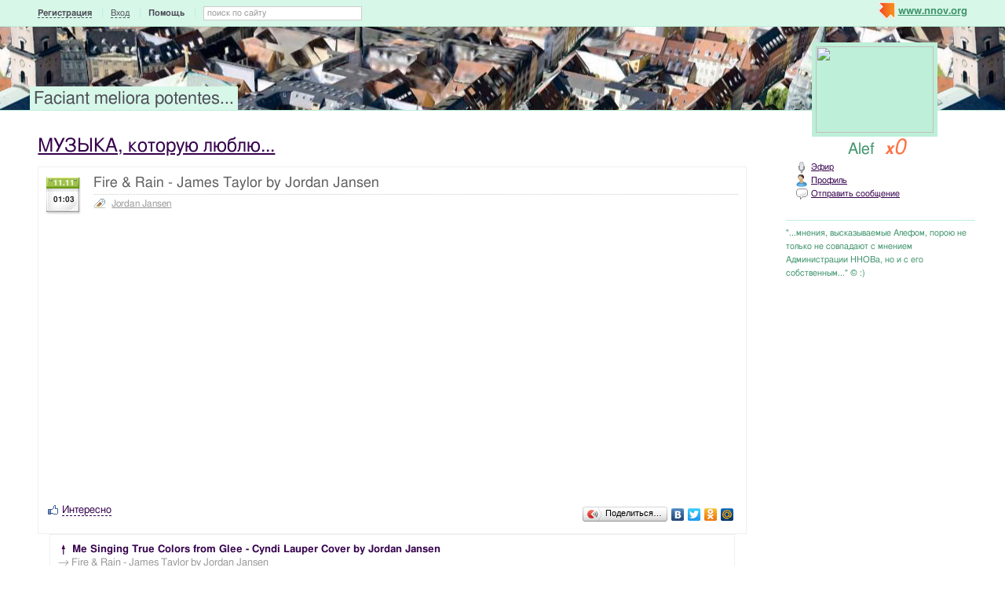

--- FILE ---
content_type: text/html; charset=utf-8
request_url: http://alef.nnov.org/music/fire___rain_-_james_taylor_by_jordan_jansen.html
body_size: 12992
content:
<!DOCTYPE html PUBLIC "-//W3C//DTD XHTML 1.0 Transitional//EN" "http://www.w3.org/TR/xhtml1/DTD/xhtml1-transitional.dtd">
<html xmlns="http://www.w3.org/1999/xhtml">
<head>
   <title>Fire & Rain - James Taylor by Jordan Jansen</title>
<meta http-equiv="Content-Type" content="text/html; charset=utf-8" />

<meta name="description" content="Fire & Rain - James Taylor by Jordan Jansen Нижний Новгород" /><meta name="keywords" content="Новгород, которую, Нижний, МУЗЫКА, люблю, potentes, Faciant, meliora, Taylor, Jordan, Jansen, James, Fire, Rain" />
<link rel="shortcut icon" type="image/x-icon" href="http://img.nnov.org/favicon.ico"/>
<link rel="icon" type="image/x-icon" href="http://img.nnov.org/favicon.ico"/>
     	<link rel="alternate" type="application/rss+xml" title="Faciant meliora potentes..." href="http://alef.nnov.org/rss.php" />
	   <link rel="alternate" type="application/rss+xml" title="Faciant meliora potentes...: МУЗЫКА, которую люблю..." href="http://alef.nnov.org/music/rss.php" />
   
 
            
            
    
  
   <script type="text/javascript" src="http://s.img.nnov.org/jquery,startup.js?1.2.7"></script>
  <link rel="stylesheet" href="http://s.img.nnov.org/skins,google,auto,travel_3dcities3.css;JooStest.css;Oflife.css;Beatle,common.css;myspace,menu.css;sections,forum.css;skins,google,auto,layout.css?3.5.8" type="text/css" media="all"/>

   
 
    <script type="text/javascript" src="http://s.img.nnov.org/adwolf.js"></script>
</head>
<body id="myspace" class="js cBody full" onclick='return {"data":{"user":{"user_id":0,"login":""}},"dispatcher":"page"}' widget="Controls_Document" data='{"userId":0,"login":""}'>
  <script type="text/javascript">

  var _gaq = _gaq || [];
  _gaq.push(['_setAccount', 'UA-30406011-5']);
  _gaq.push(['_setDomainName', '.nnov.org']);
  _gaq.push(['_setSessionCookieTimeout', 7200000]);
  _gaq.push(['_trackPageview']);
  _gaq.push(['t2._setAccount', 'UA-30406011-1']);
 _gaq.push(['t2._setDomainName','none']);
 _gaq.push(['t2._setAllowLinker',true]);
  _gaq.push(['t2._trackPageview']);

  (function() {
    var ga = document.createElement('script'); ga.type = 'text/javascript'; ga.async = true;
    ga.src = ('https:' == document.location.protocol ? 'https://ssl' : 'http://www') + '.google-analytics.com/ga.js';
    var s = document.getElementsByTagName('script')[0]; s.parentNode.insertBefore(ga, s);
  })();

</script>
<!-- Yandex.Metrika counter -->
<script type="text/javascript">
(function (d, w, c) {
    (w[c] = w[c] || []).push(function() {
        try {
            w.yaCounter17734588 = new Ya.Metrika({id:17734588, enableAll: true, webvisor:true});
        } catch(e) { }
    });
    
    var n = d.getElementsByTagName("script")[0],
        s = d.createElement("script"),
        f = function () { n.parentNode.insertBefore(s, n); };
    s.type = "text/javascript";
    s.async = true;
    s.src = (d.location.protocol == "https:" ? "https:" : "http:") + "//mc.yandex.ru/metrika/watch.js";

    if (w.opera == "[object Opera]") {
        d.addEventListener("DOMContentLoaded", f);
    } else { f(); }
})(document, window, "yandex_metrika_callbacks");
</script>
<noscript><div><img src="//mc.yandex.ru/watch/17734588" style="position:absolute; left:-9999px;" alt="" /></div></noscript>
<!-- /Yandex.Metrika counter -->

<style>
.TreasurePriz {position: fixed; width: 70px; height: 100px; top:100px; left:3%; z-index: 10000; }
</style>

                        

              <noindex>
  </noindex>
<div id="header">
	<div class="bgImg" >
						<div class="topHeader">
			<div class="nnovMenu" > <ul class="menu">
  <li class="first"> <img src="http://img.nnov.org/sp.gif" class="is icoi myspacelogonnov"/><a href="http://www.nnov.org/"><b>www.nnov.org</b></a></li>
  
 </ul></div>
			     <noindex>
  <ul id="user_panel">
       <li class="first user_panel_item"><a
  href="/common/popup.php?c=classUsers&m=main_v1&s=0&users_do=reg" class="js cPopup user_panel_item_a" target="reg" pw="600" ph="450">Регистрация</a></li>
    <li class="user_panel_item"><a
  href="/common/popup.php?c=classUsers&m=main_v1&s=0&users_do=enter" class="js cPopup user_panel_item_a" target="enter" pw="600" ph="450">Вход</a></li>
              <li class="js cToolsMenu collapsed user_panel_item" onclick="return {'data' : {'css_class' : 'collapsed'}}" requires="cToggle_Holder" >
<a href="" class="js cToggle_Switch user_panel_item_a"><strong>Помощь</strong></a>
       <ul class="user_panel_tools">
       <div class="rb5">
 <div class="co">          <li class="user_panel_tools_item_topspaser"></li>
          <li class="user_panel_tools_item">За помощью обращайтесь к<br /></li>
          <li class="user_panel_tools_item"> <img src="http://img.nnov.org/sp.gif" class="is icoi he_on"/><a href="http://jasper-foter.nnov.org/" class="js cUser" target="_top" title=""><strong>jasper-foter</strong></a> <a href="http://www.nnov.co/friends/?abonentId=24514" target="_balnk">написать</a></li>
          <li class="user_panel_tools_item"> <img src="http://img.nnov.org/sp.gif" class="is icoi he_on"/><a href="http://www.nnov.org/profile/?user_id=3835706" class="js cUser" target="_top" title=""><strong>Администрация ННОВ</strong></a> <a href="http://www.nnov.co/friends/?abonentId=3835706" target="_balnk">написать</a></li>
       <div class="c"></div></div>
</div>


       </ul>
</li>
<li class="user_panel_item"><form action="http://www.nnov.org/search/" method="GET">
 <label for="headsearch">поиск по сайту</label>
 <input id="headsearch" type="text" name="q" value="" widget="Form_Decoratelabel Search_Live" />
</form></li>  </ul>
  </noindex>
  
 
 
    
 
		</div>
		<div class="title"><a href="/">Faciant meliora potentes...</a></div>
		<div class="logoMS" >
				<a href="/common/popup.php?c=classHTML&m=avatar&user_id=1465370" title="Кликните для увеличения" class="js cPopup" pw="740" ph="744" style="border: 0px" target="uFoto"><img src="http://preview.nnov.org/avatarcrop150x110/0/14/65/1465370.jpg"/></a>

					</div>
</div></div> <div id="main">
 <div class="grid_row">
  <div class="grid_cc">
<div class="subHeader"></div>
    <div class="folderTitle">

<div class="fr">
  </div>

<div class="folderTitleName">
<h1><a href="http://alef.nnov.org/music/">МУЗЫКА, которую люблю...</a></h1>
</div>








</div>
                

             

      <img src="http://img.nnov.org/stat/5018842" />
  <div class="rb_var8 rb9" ebr="1">
 <div class="co">   <div class="txtitem_thumb">
           <div class="is date"><div class="day">11.11</div><div class="time">01:03</div></div>
        
    <div class="itemtitle"><h3>Fire & Rain - James Taylor by Jordan Jansen</h3>
    







    </div>
    
                      <div class="tags_ico"> <img src="http://img.nnov.org/sp.gif" class="is icoi tags"/>                                  <a href="http://alef.nnov.org/tag/jordan_jansen">Jordan Jansen</a>
                  </div>
          <div class="c"></div>
  
       <div class="txt">
     
<object width="640" height="360"><param name="movie" value="http://www.youtube.com/v/0trjD4npxyY?version=3&amp;hl=ru_RU&amp;rel=0"></param><param name="allowFullScreen" value="true"></param><param name="allowscriptaccess" value="always"></param><embed src="http://www.youtube.com/v/0trjD4npxyY?version=3&amp;hl=ru_RU&amp;rel=0" type="application/x-shockwave-flash" width="640" height="360" allowscriptaccess="always" allowfullscreen="true"></embed></object>    </div>
<div>
<div class="fl">


      <div class=" controlLink" 
widget="Controls_Linker"
data="{
  uopClass : 'classMyItemBlog', 
  uopId : 5018842,
  isLiked : 0  , userNoReg : 1}"
>
 <img src="http://img.nnov.org/sp.gif" class="is icoi likeIcon"/><a href="#" class="Add">Интересно</a>
<a href="#" class="showModalBlock" method="Drop">Вам интересно</a>
<div class="modalBlock" method="Drop">
<a href="#" class="Drop">Больше не интересно</a>
</div>
<span class="CountLikers hide" >(<a href="#" class="showCount" >0</a>)</span>
</div>
</div>
<div class="fr"><script type="text/javascript" src="//yandex.st/share/share.js" charset="utf-8"></script>
<noindex><div class="yashare-auto-init" data-yashareType="button" data-yashareQuickServices="yaru,vkontakte,facebook,twitter,odnoklassniki,moimir"></div></noindex></div>
<div class="c"></div>
</div>
   </div>
 <div class="c"></div></div>
</div>


   <div class="rb_var12 rb5" etl="1" etr="1">
 <div class="co">  <div class="prev_next">
   <div><a href="http://alef.nnov.org/music/me_singing_true_colors_from_glee_-_cyndi_lauper_cover_by_jordan_jansen.html"><b><em>&uarr;</em> Me Singing True Colors from Glee - Cyndi Lauper Cover by Jordan Jansen</b></a></div>   
   <div class="act"><em>&rarr;</em> Fire & Rain - James Taylor by Jordan Jansen</div>
   <div><a href="http://alef.nnov.org/music/moy_lyubimyy_schrek___.html"><b><em>&darr;</em> мой любимый шрек...</b></a></div>  </div>
  <div class="c"></div></div>
</div>
<br />

  <br />

                 <a name="comments" />
<div class="rb5 cRoundBox rb_var2 rb9" etl="1" etr="1">
 <div class="co"><div class="fr"></div>
<h3>Оставить комментарий</h3>
						<noindex>
		
	

	
	

	
	 <div class="js cForms_PopupSubmitter" requires="cPopup" href="/common/popup.php?c=DNK_Forum_Thread_Block&m=classMyItemComment&fta=reply&unid=classMyItemBlog.5018842" pw="700" ph="700" target="enter">
		<form enctype="multipart/form-data" method="post" name="postform" class="js cForms_Container common_form">
	  
	  <input type="hidden" name="kod" value="код" />

	  

	  

	  		
	    <input type="text" maxlength="20" name="login" value="" class="js cForms_Text txtfld"/> 
	      <div class="notes">
                <a href="/common/popup.php?c=classUsers&m=main_v1&s=0&users_do=enter" class="js cPopup" target="userEnter" pw="500" ph="400">войти под своим ником</a>
	        | <a href="/common/popup.php?c=classUsers&m=main_v1&s=0&users_do=reg" class="js cPopup" target="userReg" pw="500" ph="400">зарегистрироваться</a>
		<br /><br />
	      </div>
            
	  
	
	
	  
	      <div class="js cForms_TextEditor">
    <div id="butns">
     <a href="#" class="js cForms_TextEditor_insTag" insTag="b" tabindex="32767" title="Полужирный"><img src="http://img.nnov.org/sp.gif" class="b"/></a>
     <a href="#" class="js cForms_TextEditor_insTag" insTag="i" tabindex="32767" title="Курсив"><img src="http://img.nnov.org/sp.gif" class="i"/></a>
     <a href="#" class="js cForms_TextEditor_insTag" insTag="strike" tabindex="32767" title="Перечеркнутый"><img src="http://img.nnov.org/sp.gif" class="strike" /></a>
     <a href="#" class="js cForms_TextEditor_insTag" insTag="h1" tabindex="32767" title="Заголовок 1"><img src="http://img.nnov.org/sp.gif" class="h1"/></a>
     <a href="#" class="js cForms_TextEditor_insTag" insTag="h2" tabindex="32767" title="Заголовок 2"><img src="http://img.nnov.org/sp.gif" class="h2"/></a>
     <a href="#" class="js cForms_TextEditor_insTag" insTag="h3" tabindex="32767" title="Заголовок 3"><img src="http://img.nnov.org/sp.gif" class="h3"/></a>
     <a href="#" class="js cForms_TextEditor_insTag" insTag="red" tabindex="32767" title="Красный"><img src="http://img.nnov.org/sp.gif" class="red" /></a>
     <a href="#" class="js cForms_TextEditor_insTag" insTag="green" tabindex="32767" title="Зеленый"><img src="http://img.nnov.org/sp.gif" class="green" /></a>
     <a href="#" class="js cForms_TextEditor_insTag" insTag="blue" tabindex="32767" title="Синий"><img src="http://img.nnov.org/sp.gif" class="blue"/></a>
     <a href="#" class="js cForms_TextEditor_insTag" insTag="quote" tabindex="32767" title="Цитировать"><img src="http://img.nnov.org/sp.gif" class="quote"/></a>
          <a href="#" class="js cForms_TextEditor_insTag" insTag="user" tabindex="32767" title="Пользователь"><img src="http://img.nnov.org/sp.gif" class="user"/></a>

     <a href="#" class="js cForms_TextEditor_insUrl" tabindex="32767" title="Ссылка"><img src="http://img.nnov.org/sp.gif" class="url"/></a>
     <a href="#" class="js cForms_TextEditor_insPhoto" tabindex="32767" title="Фотогалерея"><img src="http://img.nnov.org/sp.gif" class="photo"/></a>
     <a href="/common/popup.php?c=classHTML&m=myupload_v2" class="js cForms_TextEditor_insUpload" requires="cPopup" pw="600" ph="500" target="myUpload" title="Загрузить файл" tabindex="32767"><img src="http://img.nnov.org/sp.gif" class="upload"/></a>
  &nbsp;<a href="/common/popup.php?c=classHTML&m=html_help" class="js cPopup notes" target="htmlHelp" pw="500" ph="400">помощь</a>
    </div>
    <div class="js cForms_TextEditor_ImageHolder" preview="byid60"></div>
<textarea
  id="PostMsg"
  name="message"
  class="js cForms_Textarea ta"
></textarea>

  </div>	  
	
	  		
	    <label>Решение задачи (прописью):</label>
	      <div class="notes">Вы не зарегистрированы, решите арифметическую задачу на картинке,<br/>введите ответ <b>прописью</b> <br />(<a href="" onclick="document.getElementById('capt').src = document.getElementById('capt').src + '?rnd=86324'; return false">обновить картинку</a>).</div>
	    
	    <dd><input type="text" name="captcha" class="js cForms_Text txtfld" tabindex="1" /><br />
	      <img src="/common/lcaptcha.php?rnd=65746" id="capt"/>
	    </dd>
	  <div style="text-align: center;"> <input type="submit" class="btn" value="Отправить" /></div>
	    <input type="hidden" name="Update" value="1" />

	</form></div>
</noindex><div class="c"></div></div>
</div>
<br />

  </div>
  <div class="grid_r">
    

   <div class="myspace_owner">
         <div class="titleOwner">Alef <a class="reting" href="http://www.nnov.org/user/rating/?cPart=1#ratingPlace">
<i>x</i>0</a>

</div>
   <ul>
    <li> <div class="icolink"><a href="/?Do=airLenta" class=""><img src="http://img.nnov.org/sp.gif" class="is icoi airItemMenu"/>Эфир</a></div></li>
    <li> <div class="icolink"><a href="/?Do=Portret" class=""><img src="http://img.nnov.org/sp.gif" class="is icoi he_on"/>Профиль</a></div></li>
         <li>  <a href="http://nnov.co/message/?abonentId=1465370" title="Отправить сообщение" target="_blank" class="icolink"  rel="nofollow" > <img src="http://img.nnov.org/sp.gif" class="is icoi thumb_comment"/>Отправить сообщение</a>
</li>
       </ul>
<br/>

      <hr />
      &#34;...мнения, высказываемые Алефом, порою не только не совпадают с мнением Администрации ННОВа, но и с его собственным...&#34; © :)
      </div>

        
 

<br/>
  
<div class="banner" style=""><noindex rel='nofollow'> <script async src='//pagead2.googlesyndication.com/pagead/js/adsbygoogle.js'></script> <!-- nnov_240_400 --> <ins class='adsbygoogle'      style='display:inline-block;width:240px;height:400px'      data-ad-client='ca-pub-6231255325161292'      data-ad-slot='2190466899'></ins> <script> (adsbygoogle = window.adsbygoogle || []).push({}); </script> </noindex><img src="http://www.nnov.org/hints/show/7061.banner_240.jpg" width="1" height="1" /></div><br/>



 
  <div class="myspace_menu">
  <div class="imgright"><a href="/?Do=MyLenta">Лента</a></div>
  <h2>Папки</h2>
     <ul class="">
                          <li>
           <div class="icolink"><a href="/" class=""><img src="http://img.nnov.org/sp.gif" class="is icoi classmyblog"/>Широко закрытыми глазами...</a> <span class="count">(2873)</span></div>    </li>
                             <li>
           <div class="icolink"><a href="/music/" class=""><img src="http://img.nnov.org/sp.gif" class="is icoi classmyblog"/><strong>МУЗЫКА, которую люблю...</strong></a> <span class="count">(742)</span></div>    </li>
                             <li>
           <div class="icolink"><a href="/hroniki-kalinarnogo-tehnikuma/" class=""><img src="http://img.nnov.org/sp.gif" class="is icoi classmyblog"/>Хроники Воскресного Повара</a> <span class="count">(89)</span></div>    </li>
                             <li>
           <div class="icolink"><a href="/alef-s-books/" class=""><img src="http://img.nnov.org/sp.gif" class="is icoi classmyblog"/>Alef's Books (моя книжная полка)</a> <span class="count">(102)</span></div>    </li>
                             <li>
           <div class="icolink"><a href="/perlovka/" class=""><img src="http://img.nnov.org/sp.gif" class="is icoi classmyblog"/>perdit monocle</a> <span class="count">(151)</span></div>    </li>
                             <li class="js cMySpace_Menu_List">
     <div class="js cMySpace_Menu_Switcher is swtch_down" state=""></div>      <div class="icolink"><a href="/fotografii/" class=""><img src="http://img.nnov.org/sp.gif" class="is icoi classmygallery"/>Alef's sight</a> <span class="count">(2)</span></div>             <ul class="dno">
                          <li class="js cMySpace_Menu_List">
     <div class="js cMySpace_Menu_Switcher is swtch_down" state=""></div>      <div class="icolink"><a href="/fotografii/meksika-2013/" class=""><img src="http://img.nnov.org/sp.gif" class="is icoi classmygallery"/>Мексика 2013</a> <span class="count">(135)</span></div>             <ul class="dno">
                          <li>
           <div class="icolink"><a href="/fotografii/meksika-2013/muzey-kamnya/" class=""><img src="http://img.nnov.org/sp.gif" class="is icoi classmygallery"/>музей камня</a> <span class="count">(9)</span></div>    </li>
                             <li>
           <div class="icolink"><a href="/fotografii/meksika-2013/chichen-itsa/" class=""><img src="http://img.nnov.org/sp.gif" class="is icoi classmygallery"/>Чичен Ица</a> <span class="count">(24)</span></div>    </li>
       </ul>
    </li>
                             <li>
           <div class="icolink"><a href="/fotografii/fazenda/" class=""><img src="http://img.nnov.org/sp.gif" class="is icoi classmygallery"/>фазенда</a> <span class="count">(10)</span></div>    </li>
                             <li>
           <div class="icolink"><a href="/fotografii/oldtaymer/" class=""><img src="http://img.nnov.org/sp.gif" class="is icoi classmygallery"/>Олдтаймер</a> <span class="count">(111)</span></div>    </li>
                             <li>
           <div class="icolink"><a href="/fotografii/kazan-2012/" class=""><img src="http://img.nnov.org/sp.gif" class="is icoi classmygallery"/>казань 2012</a> <span class="count">(24)</span></div>    </li>
                             <li>
           <div class="icolink"><a href="/fotografii/haus--proshay/" class=""><img src="http://img.nnov.org/sp.gif" class="is icoi classmygallery"/>Хаус, прощай ((</a> <span class="count">(1)</span></div>    </li>
                             <li>
           <div class="icolink"><a href="/fotografii/bitva-portalov-13-maya-2012-goda/" class=""><img src="http://img.nnov.org/sp.gif" class="is icoi classmygallery"/>Битва Порталов 13 мая 2012 года</a> <span class="count">(196)</span></div>    </li>
                             <li class="js cMySpace_Menu_List">
     <div class="js cMySpace_Menu_Switcher is swtch_down" state=""></div>      <div class="icolink"><a href="/fotografii/moy-nizhniy/" class=""><img src="http://img.nnov.org/sp.gif" class="is icoi classmygallery"/>Мой Нижний</a></div>             <ul class="dno">
                          <li>
           <div class="icolink"><a href="/fotografii/moy-nizhniy/repetitsiya-parada-ko-dnyu-pobed/" class=""><img src="http://img.nnov.org/sp.gif" class="is icoi classmygallery"/>Репетиция парада ко Дню Победы</a> <span class="count">(31)</span></div>    </li>
                             <li>
           <div class="icolink"><a href="/fotografii/moy-nizhniy/raznoe/" class=""><img src="http://img.nnov.org/sp.gif" class="is icoi classmygallery"/>Разное</a> <span class="count">(5)</span></div>    </li>
                             <li>
           <div class="icolink"><a href="/fotografii/moy-nizhniy/litsa/" class=""><img src="http://img.nnov.org/sp.gif" class="is icoi classmygallery"/>Лица</a></div>    </li>
                             <li>
           <div class="icolink"><a href="/fotografii/moy-nizhniy/pervomay/" class=""><img src="http://img.nnov.org/sp.gif" class="is icoi classmygallery"/>Первомай</a> <span class="count">(16)</span></div>    </li>
                             <li>
           <div class="icolink"><a href="/fotografii/moy-nizhniy/pokrovka/" class=""><img src="http://img.nnov.org/sp.gif" class="is icoi classmygallery"/>Покровка</a> <span class="count">(4)</span></div>    </li>
       </ul>
    </li>
                             <li>
           <div class="icolink"><a href="/fotografii/galler---2012/" class=""><img src="http://img.nnov.org/sp.gif" class="is icoi classmygallery"/>Галлеры 2012</a> <span class="count">(12)</span></div>    </li>
                             <li>
           <div class="icolink"><a href="/fotografii/schkola-supruzheskoy-zhizni/" class=""><img src="http://img.nnov.org/sp.gif" class="is icoi classmyvideo"/>школа супружеской жизни</a> <span class="count">(4)</span></div>    </li>
                             <li>
           <div class="icolink"><a href="/fotografii/hudozhnik-lev-chistovskiy--1902-1969/" class=""><img src="http://img.nnov.org/sp.gif" class="is icoi classmygallery"/>Художник Лев Чистовский (1902-1969)</a> <span class="count">(13)</span></div>    </li>
                             <li>
           <div class="icolink"><a href="/fotografii/ray-caesar/" class=""><img src="http://img.nnov.org/sp.gif" class="is icoi classmygallery"/>Ray Caesar</a> <span class="count">(28)</span></div>    </li>
                             <li>
           <div class="icolink"><a href="/fotografii/flamenko-i-andalusiya/" class=""><img src="http://img.nnov.org/sp.gif" class="is icoi classmygallery"/>Фламенко и Андалусия</a> <span class="count">(26)</span></div>    </li>
                             <li>
           <div class="icolink"><a href="/fotografii/fotografii--v--hodyashie-za-ramki/" class=""><img src="http://img.nnov.org/sp.gif" class="is icoi classmygallery"/>фотографии, выходящие за рамки...</a> <span class="count">(29)</span></div>    </li>
                             <li>
           <div class="icolink"><a href="/fotografii/krut--e-risunki/" class=""><img src="http://img.nnov.org/sp.gif" class="is icoi classmygallery"/>крутые рисунки</a> <span class="count">(15)</span></div>    </li>
                             <li>
           <div class="icolink"><a href="/fotografii/ispaniya-v-hrd-formate/" class=""><img src="http://img.nnov.org/sp.gif" class="is icoi classmygallery"/>Испания в HRD-формате</a> <span class="count">(17)</span></div>    </li>
                             <li>
           <div class="icolink"><a href="/fotografii/erotika-narisovannaya-svetom/" class=""><img src="http://img.nnov.org/sp.gif" class="is icoi classmygallery"/>эротика нарисованная светом</a> <span class="count">(12)</span></div>    </li>
                             <li>
           <div class="icolink"><a href="/fotografii/avtomobili-kub/" class=""><img src="http://img.nnov.org/sp.gif" class="is icoi classmygallery"/>Автомобили Кубы</a> <span class="count">(37)</span></div>    </li>
                             <li>
           <div class="icolink"><a href="/fotografii/wc-latino-pro-28apr2011/" class=""><img src="http://img.nnov.org/sp.gif" class="is icoi classmygallery"/>WC Latino Pro 28apr2011</a> <span class="count">(88)</span></div>    </li>
                             <li>
           <div class="icolink"><a href="/fotografii/randy-atwood/" class=""><img src="http://img.nnov.org/sp.gif" class="is icoi classmygallery"/>Randy Atwood</a> <span class="count">(18)</span></div>    </li>
                             <li>
           <div class="icolink"><a href="/fotografii/huarez-machado/" class=""><img src="http://img.nnov.org/sp.gif" class="is icoi classmygallery"/>Хуарез Мачадо</a> <span class="count">(25)</span></div>    </li>
                             <li>
           <div class="icolink"><a href="/fotografii/progulka-po-rimu/" class=""><img src="http://img.nnov.org/sp.gif" class="is icoi classmygallery"/>прогулка по Риму</a> <span class="count">(112)</span></div>    </li>
                             <li>
           <div class="icolink"><a href="/fotografii/maslenitsa-v--mechte--6-marta-2011/" class=""><img src="http://img.nnov.org/sp.gif" class="is icoi classmygallery"/>Масленица в "Мечте" 6 Марта 2011</a> <span class="count">(72)</span></div>    </li>
                             <li>
           <div class="icolink"><a href="/fotografii/novaya-azbuka/" class=""><img src="http://img.nnov.org/sp.gif" class="is icoi classmygallery"/>новая азбука</a> <span class="count">(30)</span></div>    </li>
                             <li>
           <div class="icolink"><a href="/fotografii/makarevskiy-monast--r/" class=""><img src="http://img.nnov.org/sp.gif" class="is icoi classmygallery"/>Макарьевский монастырь</a> <span class="count">(25)</span></div>    </li>
                             <li>
           <div class="icolink"><a href="/fotografii/puteschestviya/" class=""><img src="http://img.nnov.org/sp.gif" class="is icoi classmygallery"/>Путешествия</a> <span class="count">(8)</span></div>    </li>
                             <li>
           <div class="icolink"><a href="/fotografii/italyanskie-motiv---2/" class=""><img src="http://img.nnov.org/sp.gif" class="is icoi classmygallery"/>Итальянские мотивы 2</a> <span class="count">(16)</span></div>    </li>
                             <li>
           <div class="icolink"><a href="/fotografii/seksualn--e-plakat---sssr/" class=""><img src="http://img.nnov.org/sp.gif" class="is icoi classmygallery"/>Сексуальные плакаты СССР</a> <span class="count">(22)</span></div>    </li>
                             <li>
           <div class="icolink"><a href="/fotografii/m--ln--y-triller/" class=""><img src="http://img.nnov.org/sp.gif" class="is icoi classmygallery"/>Мыльный Триллер</a> <span class="count">(18)</span></div>    </li>
                             <li>
           <div class="icolink"><a href="/fotografii/nyu/" class=""><img src="http://img.nnov.org/sp.gif" class="is icoi classmygallery"/>НЮ</a> <span class="count">(285)</span></div>    </li>
                             <li>
           <div class="icolink"><a href="/fotografii/tablichki/" class=""><img src="http://img.nnov.org/sp.gif" class="is icoi classmygallery"/>Таблички</a> <span class="count">(6)</span></div>    </li>
                             <li>
           <div class="icolink"><a href="/fotografii/italjanskie-motivy/" class=""><img src="http://img.nnov.org/sp.gif" class="is icoi classmygallery"/>Итальянские мотивы</a> <span class="count">(16)</span></div>    </li>
                             <li>
           <div class="icolink"><a href="/fotografii/worldclass-danceparty-24apr2010/" class=""><img src="http://img.nnov.org/sp.gif" class="is icoi classmygallery"/>WC_DanceParty_24apr2010</a> <span class="count">(93)</span></div>    </li>
                             <li>
           <div class="icolink"><a href="/fotografii/valyuta/" class=""><img src="http://img.nnov.org/sp.gif" class="is icoi classmygallery"/>ВАЛЮТА</a> <span class="count">(20)</span></div>    </li>
       </ul>
    </li>
       </ul>
   </div>

 



<div style="padding-bottom: 10px"></div>



 
  <div class="myspace_menu">
  <div class="imgright"><a href="/?Do=FriendsLenta">Лента друзей</a></div>
  <h2><a href="/?Do=Friends">Друзья</a></h2>

<style>
.fList {padding: 10px 0;}
.fList .user {float:left; padding: 3px;}
.fList .user img {padding: 1px;}
.userOnLine img {background-color: #aaff00;}
</style>
<div class="fList">
<div class="user" ><a href="http://www.nnov.org/profile/?user_id=2158696" title="abc959"><img src="http://preview.nnov.org/avatar32/0/21/58/2158696.jpg"/></a></div>
<div class="user" ><a href="http://www.nnov.org/profile/?user_id=4308500" title="anafem"><img src="http://preview.nnov.org/avatar32/0/43/08/4308500.jpg"/></a></div>
<div class="user" ><a href="http://www.nnov.org/profile/?user_id=34716" title="astralf"><img src="http://preview.nnov.org/avatar32/0/34/34716.jpg"/></a></div>
<div class="user" ><a href="http://www.nnov.org/profile/?user_id=1245556" title="bjuty"><img src="http://preview.nnov.org/avatar32/0/12/45/1245556.jpg"/></a></div>
<div class="user" ><a href="http://www.nnov.org/profile/?user_id=4500374" title="BONY"><img src="http://preview.nnov.org/avatar32/0/45/00/4500374.jpg"/></a></div>
<div class="user" ><a href="http://www.nnov.org/profile/?user_id=1180112" title="chuchelo"><img src="http://preview.nnov.org/avatar32/0/11/80/1180112.jpg"/></a></div>
<div class="user" ><a href="http://www.nnov.org/profile/?user_id=6019579" title="Elina"><img src="http://preview.nnov.org/avatar32/0/60/19/6019579.jpg"/></a></div>
<div class="user" ><a href="http://www.nnov.org/profile/?user_id=4581885" title="FF"><img src="http://preview.nnov.org/avatar32/0/45/81/4581885.jpg"/></a></div>
<div class="user" ><a href="http://www.nnov.org/profile/?user_id=3973394" title="go?"><img src="http://preview.nnov.org/avatar32/0/39/73/3973394.jpg"/></a></div>
<div class="user" ><a href="http://www.nnov.org/profile/?user_id=22028" title="Gorky Fest"><img src="http://preview.nnov.org/avatar32/0/22/22028.jpg"/></a></div>
<div class="user" ><a href="http://www.nnov.org/profile/?user_id=4333" title="Greg"><img src="http://preview.nnov.org/avatar32/0/4333.jpg"/></a></div>
<div class="user" ><a href="http://www.nnov.org/profile/?user_id=1305064" title="Johann"><img src="http://preview.nnov.org/avatar32/0/13/05/1305064.jpg"/></a></div>
<div class="user" ><a href="http://www.nnov.org/profile/?user_id=20902" title="Klukva"><img src="http://preview.nnov.org/avatar32/0/20/20902.jpg"/></a></div>
<div class="user" ><a href="http://www.nnov.org/profile/?user_id=1297778" title="Lesenok"><img src="http://preview.nnov.org/avatar32/0/12/97/1297778.jpg"/></a></div>
<div class="user" ><a href="http://www.nnov.org/profile/?user_id=1408829" title="maritte28"><img src="http://preview.nnov.org/avatar32/0/14/08/1408829.jpg"/></a></div>
<div class="user" ><a href="http://www.nnov.org/profile/?user_id=19268" title="More"><img src="http://preview.nnov.org/avatar32/0/19/19268.jpg"/></a></div>
<div class="user" ><a href="http://www.nnov.org/profile/?user_id=1375138" title="Nataliya*"><img src="http://preview.nnov.org/avatar32/0/13/75/1375138.jpg"/></a></div>
<div class="user" ><a href="http://www.nnov.org/profile/?user_id=1405049" title="PENKA"><img src="http://preview.nnov.org/avatar32/0/14/05/1405049.jpg"/></a></div>
<div class="user" ><a href="http://www.nnov.org/profile/?user_id=6589505" title="precedentNN"><img src="http://preview.nnov.org/avatar32/0/65/89/6589505.jpg"/></a></div>
<div class="user" ><a href="http://www.nnov.org/profile/?user_id=3632534" title="Prosto-Serega*"><img src="http://preview.nnov.org/avatar32/0/36/32/3632534.jpg"/></a></div>
<div class="user" ><a href="http://www.nnov.org/profile/?user_id=28643" title="quest"><img src="http://preview.nnov.org/avatar32/0/28/28643.jpg"/></a></div>
<div class="user" ><a href="http://www.nnov.org/profile/?user_id=16842" title="smeh"><img src="http://preview.nnov.org/avatar32/0/16/16842.jpg"/></a></div>
<div class="user" ><a href="http://www.nnov.org/profile/?user_id=845689" title="tokeu"><img src="http://preview.nnov.org/avatar32/0/84/845689.jpg"/></a></div>
<div class="user" ><a href="http://www.nnov.org/profile/?user_id=1294064" title="Алабрыс"><img src="http://preview.nnov.org/avatar32/0/12/94/1294064.jpg"/></a></div>
<div class="user" ><a href="http://www.nnov.org/profile/?user_id=1247227" title="андрон4ик"><img src="http://preview.nnov.org/avatar32/0/12/47/1247227.jpg"/></a></div>
<div class="user" ><a href="http://www.nnov.org/profile/?user_id=1126462" title="АХ"><img src="http://preview.nnov.org/avatar32/0/11/26/1126462.jpg"/></a></div>
<div class="user" ><a href="http://www.nnov.org/profile/?user_id=13491" title="Бешеный прапор"><img src="http://preview.nnov.org/avatar32/0/13/13491.jpg"/></a></div>
<div class="user" ><a href="http://www.nnov.org/profile/?user_id=5126427" title="Будь внимательным"><img src="http://preview.nnov.org/avatar32/0/51/26/5126427.jpg"/></a></div>
<div class="user" ><a href="http://www.nnov.org/profile/?user_id=1432329" title="Василь"><img src="http://preview.nnov.org/avatar32/0/14/32/1432329.jpg"/></a></div>
<div class="user" ><a href="http://www.nnov.org/profile/?user_id=1465386" title="Дикая Орхидея"><img src="http://preview.nnov.org/avatar32/0/14/65/1465386.jpg"/></a></div>
<div class="user" ><a href="http://www.nnov.org/profile/?user_id=1070943" title="Дифчонка"><img src="http://preview.nnov.org/avatar32/0/10/70/1070943.jpg"/></a></div>
<div class="user" ><a href="http://www.nnov.org/profile/?user_id=18883" title="Дядя Вова"><img src="http://preview.nnov.org/avatar32/0/18/18883.jpg"/></a></div>
<div class="user" ><a href="http://www.nnov.org/profile/?user_id=1266754" title="Егоркин"><img src="http://preview.nnov.org/avatar32/0/12/66/1266754.jpg"/></a></div>
<div class="user" ><a href="http://www.nnov.org/profile/?user_id=776107" title="зосим праведный"><img src="http://preview.nnov.org/avatar32/0/77/776107.jpg"/></a></div>
<div class="user" ><a href="http://www.nnov.org/profile/?user_id=5468713" title="Ким Чен Ын"><img src="http://preview.nnov.org/avatar32/0/54/68/5468713.jpg"/></a></div>
<div class="user" ><a href="http://www.nnov.org/profile/?user_id=1350589" title="Кошка11"><img src="http://preview.nnov.org/avatar32/0/13/50/1350589.jpg"/></a></div>
<div class="user" ><a href="http://www.nnov.org/profile/?user_id=3454985" title="Люда!"><img src="http://preview.nnov.org/avatar32/0/34/54/3454985.jpg"/></a></div>
<div class="user" ><a href="http://www.nnov.org/profile/?user_id=1859720" title="Максуд"><img src="http://preview.nnov.org/avatar32/0/18/59/1859720.jpg"/></a></div>
<div class="user" ><a href="http://www.nnov.org/profile/?user_id=893314" title="машинист"><img src="http://preview.nnov.org/avatar32/0/89/893314.jpg"/></a></div>
<div class="user" ><a href="http://www.nnov.org/profile/?user_id=1260748" title="МиК"><img src="http://preview.nnov.org/avatar32/0/12/60/1260748.jpg"/></a></div>
<div class="user" ><a href="http://www.nnov.org/profile/?user_id=6514948" title="миха канистра"><img src="http://preview.nnov.org/avatar32/0/65/14/6514948.jpg"/></a></div>
<div class="user" ><a href="http://www.nnov.org/profile/?user_id=36473" title="неваляшка"><img src="http://preview.nnov.org/avatar32/0/36/36473.jpg"/></a></div>
<div class="user" ><a href="http://www.nnov.org/profile/?user_id=4233973" title="Нестерова Ксения"><img src="http://preview.nnov.org/avatar32/0/42/33/4233973.jpg"/></a></div>
<div class="user" ><a href="http://www.nnov.org/profile/?user_id=6130279" title="Ночник"><img src="http://preview.nnov.org/avatar32/0/61/30/6130279.jpg"/></a></div>
<div class="user" ><a href="http://www.nnov.org/profile/?user_id=3645083" title="Ока-Лада"><img src="http://preview.nnov.org/avatar32/0/36/45/3645083.jpg"/></a></div>
<div class="user" ><a href="http://www.nnov.org/profile/?user_id=6238738" title="Переводчик"><img src="http://preview.nnov.org/avatar32/0/62/38/6238738.jpg"/></a></div>
<div class="user" ><a href="http://www.nnov.org/profile/?user_id=16755" title="Подснежник"><img src="http://preview.nnov.org/avatar32/0/16/16755.jpg"/></a></div>
<div class="user" ><a href="http://www.nnov.org/profile/?user_id=6067722" title="Симаков.Е"><img src="http://preview.nnov.org/avatar32/0/60/67/6067722.jpg"/></a></div>
<div class="user" ><a href="http://www.nnov.org/profile/?user_id=1122772" title="ТАПочки"><img src="http://preview.nnov.org/avatar32/0/11/22/1122772.jpg"/></a></div>
<div class="user" ><a href="http://www.nnov.org/profile/?user_id=806108" title="Убивецфеек"><img src="http://preview.nnov.org/avatar32/0/80/806108.jpg"/></a></div>
<div class="user" ><a href="http://www.nnov.org/profile/?user_id=3234691" title="усипусик"><img src="http://preview.nnov.org/avatar32/0/32/34/3234691.jpg"/></a></div>
<div class="user" ><a href="http://www.nnov.org/profile/?user_id=4517068" title="Фаина"><img src="http://preview.nnov.org/avatar32/0/45/17/4517068.jpg"/></a></div>
<div class="user" ><a href="http://www.nnov.org/profile/?user_id=27390" title="Хижина"><img src="http://preview.nnov.org/avatar32/0/27/27390.jpg"/></a></div>
<div class="user" ><a href="http://www.nnov.org/profile/?user_id=22514" title="Чудная"><img src="http://preview.nnov.org/avatar32/0/22/22514.jpg"/></a></div>
<div class="user" ><a href="http://www.nnov.org/profile/?user_id=4044700" title="Электрик Петров"><img src="http://preview.nnov.org/avatar32/0/40/44/4044700.jpg"/></a></div>
<div class="user" ><a href="http://www.nnov.org/profile/?user_id=3301477" title="Юнита"><img src="http://preview.nnov.org/avatar32/0/33/01/3301477.jpg"/></a></div>
<div class="c"></div>
</div>

    <hr />
    <strong> <img src="http://img.nnov.org/sp.gif" class="is icoi plus"/><a href="http://www.nnov.org/myspaces/search/">Найти друзей</a></strong>
  </div>



<style>
.tag-cloud {padding-bottom: 1em;}
.tag-cloud h3 {margin-bottom: 0.3em;}
.tag-cloud a {padding-right: 10px;}
.tag-cloud .tag-edit-link {padding: 5px 0;}
.tag-cloud .tag-edit-link a {padding: 0;}
</style>
<div class="tag-cloud">
  <h3>Записи по тегам</h3>
  <div class="tag-cloud-list">
            <a href="/tag/4u" style="font-size: 140%;" >4U</a>
            <a href="/tag/amy-winehouse" style="font-size: 100%;" >Amy Winehouse</a>
            <a href="/tag/sting" style="font-size: 100%;" >Sting</a>
            <a href="/tag/a-gradskiy" style="font-size: 100%;" >А.Градский</a>
            <a href="/tag/abhaziya" style="font-size: 120%;" >Абхазия</a>
            <a href="/tag/alya-kudryascheva" style="font-size: 100%;" >Аля Кудряшева</a>
            <a href="/tag/bg" style="font-size: 140%;" >БГ</a>
            <a href="/tag/dmitriy-bykov" style="font-size: 100%;" >Дмитрий Быков</a>
            <a href="/tag/mark-nopfler" style="font-size: 100%;" >Марк Нопфлер</a>
            <a href="/tag/slava-se" style="font-size: 120%;" >Слава Сэ</a>
            <a href="/tag/anekdot" style="font-size: 110%;" >анекдот</a>
            <a href="/tag/assotsiatsii" style="font-size: 100%;" >ассоциации</a>
            <a href="/tag/meksika" style="font-size: 140%;" >мексика</a>
            <a href="/tag/muzyka" style="font-size: 100%;" >музыка</a>
            <a href="/tag/puteschestviya" style="font-size: 120%;" >путешествия</a>
            <a href="/tag/takoe-nastroenie" style="font-size: 120%;" >такое настроение</a>
            <a href="/tag/turizm" style="font-size: 120%;" >туризм</a>
            <a href="/tag/fazenda" style="font-size: 100%;" >фазенда</a>
            <a href="/tag/entropiya" style="font-size: 160%;" >энтропия</a>
            <a href="/tag/yumor" style="font-size: 100%;" >юмор</a>
        
</div>
</div>


</div>        </div>
 </div>
</div>
<div id="footer">
 <div  class="inner"><div class="fr" >
<noindex>
<!-- Yandex.RTB -->
<script>window.yaContextCb=window.yaContextCb||[]</script>
<script src="https://yandex.ru/ads/system/context.js" async></script>

<!-- Yandex.RTB R-A-178876-6 -->
<script>
window.yaContextCb.push(()=>{
	Ya.Context.AdvManager.render({
		"blockId": "R-A-178876-6",
		"type": "fullscreen",
		"platform": "touch"
	})
})
</script>
</noindex>

<noindex>
<style>
/*
.liNnov {display: inline;}
.liNnov img {width: 0 !important;height: 0  !important; }
*/
.liNnov {position: relative;width: 1px; height: 1px; overflow: hidden;}
.liNnov a {position: absolute; left: -1000px; display: block;}
</style>

<div class="liNnov">
<!--LiveInternet counter--><script type="text/javascript"><!--
document.write("<a href='http://www.liveinternet.ru/click;nnov_org' "+
"target=_blank><img src='//counter.yadro.ru/hit;nnov_org?t14.1;r"+
escape(document.referrer)+((typeof(screen)=="undefined")?"":
";s"+screen.width+"*"+screen.height+"*"+(screen.colorDepth?
screen.colorDepth:screen.pixelDepth))+";u"+escape(document.URL)+
";"+Math.random()+
"' alt='' title='LiveInternet: показано число просмотров за 24"+
" часа, посетителей за 24 часа и за сегодня' "+
"border='0' width='88' height='31'><\/a>")
//--></script><!--/LiveInternet-->
</div>
<!--LiveInternet counter--><script type="text/javascript"><!--
document.write("<a href='http://www.liveinternet.ru/click;nnov_ru' "+
"target=_blank rel=nofollow><img src='http://counter.yadro.ru/hit;nnov_ru?t14.1;r"+
escape(document.referrer)+((typeof(screen)=="undefined")?"":
";s"+screen.width+"*"+screen.height+"*"+(screen.colorDepth?
screen.colorDepth:screen.pixelDepth))+";u"+escape(document.URL)+
";h"+escape(document.title.substring(0,80))+";"+Math.random()+
"' alt='' title='LiveInternet: показано число просмотров за 24"+
" часа, посетителей за 24 часа и за сегодня' "+
"border=0 width=88 height=31><\/a>")//--></script><!--/LiveInternet-->
<!-- tns-counter.ru -->
<script type="text/javascript">
	(function(win, doc, cb){
		(win[cb] = win[cb] || []).push(function() {
			try {
				tnsCounterNgs_ru = new TNS.TnsCounter({
				'account':'ngs_ru',
				'tmsec': 'nnov_total'
				});
			} catch(e){}
		});

		var tnsscript = doc.createElement('script');
		tnsscript.type = 'text/javascript';
		tnsscript.async = true;
		tnsscript.src = ('https:' == doc.location.protocol ? 'https:' : 'http:') + 
			'//www.tns-counter.ru/tcounter.js';
		var s = doc.getElementsByTagName('script')[0];
		s.parentNode.insertBefore(tnsscript, s);
	})(window, this.document,'tnscounter_callback');
</script>
<noscript>
	<img src="//www.tns-counter.ru/V13a****ngs_ru/ru/UTF-8/tmsec=nnov_total/" width="0" height="0" alt="" />
</noscript>
<!--/ tns-counter.ru -->



</noindex>

<noindex><script async="async" src="https://w.uptolike.com/widgets/v1/zp.js?pid=1355823" type="text/javascript"></script></noindex>

<noindex rel="nofollow"><!-- Yandex.Metrika counter --><script type="text/javascript">(function (d, w, c) { (w[c] = w[c] || []).push(function() { try { w.yaCounter29056055 = new Ya.Metrika({id:29056055, webvisor:true, clickmap:true, trackLinks:true, accurateTrackBounce:true}); } catch(e) { } }); var n = d.getElementsByTagName("script")[0], s = d.createElement("script"), f = function () { n.parentNode.insertBefore(s, n); }; s.type = "text/javascript"; s.async = true; s.src = (d.location.protocol == "https:" ? "https:" : "http:") + "//mc.yandex.ru/metrika/watch.js"; if (w.opera == "[object Opera]") { d.addEventListener("DOMContentLoaded", f, false); } else { f(); } })(document, window, "yandex_metrika_callbacks");</script><noscript><div><img src="//mc.yandex.ru/watch/29056055" style="position:absolute; left:-9999px;" alt="" /></div></noscript><!-- /Yandex.Metrika counter --></noindex>
</div>

<div class="infoBlockFooter">
Редакция - <a href="mailto:hkdkest@mail.ru">hkdkest@mail.ru</a> | <a href="http://www.nnov.org/about/">О проекте</a> | <a href="http://www.nnov.org/sitemap/">Карта сайта</a> | <a href="http://www.nnov.org/Нижний_Новгород">О Нижнем Новгороде</a> | <a href="http://nnov.nnov.org">Кор. блог</a>, 
Техподдержка: <a href="http://www.nnov.org/forum/nnov/">форум</a>, <a href="mailto:support@nnov.org">support@nnov.org</a> | <a href="http://www.nnov.org/advertizing/">Реклама</a><br />
<div class="copy">
&copy; 2001&mdash;2026 ООО &laquo;Медиа Инвест&raquo;, тел.: (831) 291-78-30<br/>
<a href="http://www.nnov.org/about/media/" >&laquo;Сайт для нижегородцев&raquo; свидетельство о регистрации СМИ Эл № ФС77-57309 от 17.03.2014 г.</a> 
<br />





<!-- Yandex.RTB R-A-178876-4 -->
<script>window.yaContextCb.push(()=>{
	Ya.Context.AdvManager.render({
		"blockId": "R-A-178876-4",
		"type": "fullscreen",
		"platform": "touch"
	})
})
</script>


<!-- Yandex.RTB R-A-178876-5 -->
<script>window.yaContextCb.push(()=>{
	Ya.Context.AdvManager.render({
		"blockId": "R-A-178876-5",
		"type": "floorAd"
	})
})
</script>




<p class="agerating">Главная колонка: 16+</p>
</div>
</div></div>
</div>
     
 
 
   
      
  
    <script type="text/javascript" src="http://s.img.nnov.org/JooS.js;Urfin.js;Beatle.js;Oflife.js;Beatle,common.js?3.5.8"></script>
  
 <script type="text/javascript">
   JooS.WindowDOM.reload = function() { window.location = "http://alef.nnov.org/music/fire___rain_-_james_taylor_by_jordan_jansen.html"; }
  </script>
  <!--[if IE]><script src="javascript:void(0)" onreadystatechange="JooS.Startup.onLoad_IEDefer(this)" defer></script><![endif]-->
 
 
</body></html>

--- FILE ---
content_type: text/html; charset=utf-8
request_url: https://www.google.com/recaptcha/api2/aframe
body_size: 267
content:
<!DOCTYPE HTML><html><head><meta http-equiv="content-type" content="text/html; charset=UTF-8"></head><body><script nonce="4LL6jN1UE7MaBsANP0AJ1A">/** Anti-fraud and anti-abuse applications only. See google.com/recaptcha */ try{var clients={'sodar':'https://pagead2.googlesyndication.com/pagead/sodar?'};window.addEventListener("message",function(a){try{if(a.source===window.parent){var b=JSON.parse(a.data);var c=clients[b['id']];if(c){var d=document.createElement('img');d.src=c+b['params']+'&rc='+(localStorage.getItem("rc::a")?sessionStorage.getItem("rc::b"):"");window.document.body.appendChild(d);sessionStorage.setItem("rc::e",parseInt(sessionStorage.getItem("rc::e")||0)+1);localStorage.setItem("rc::h",'1768672621018');}}}catch(b){}});window.parent.postMessage("_grecaptcha_ready", "*");}catch(b){}</script></body></html>

--- FILE ---
content_type: application/javascript;charset=utf-8
request_url: https://w.uptolike.com/widgets/v1/version.js?cb=cb__utl_cb_share_176867261932392
body_size: 396
content:
cb__utl_cb_share_176867261932392('1ea92d09c43527572b24fe052f11127b');